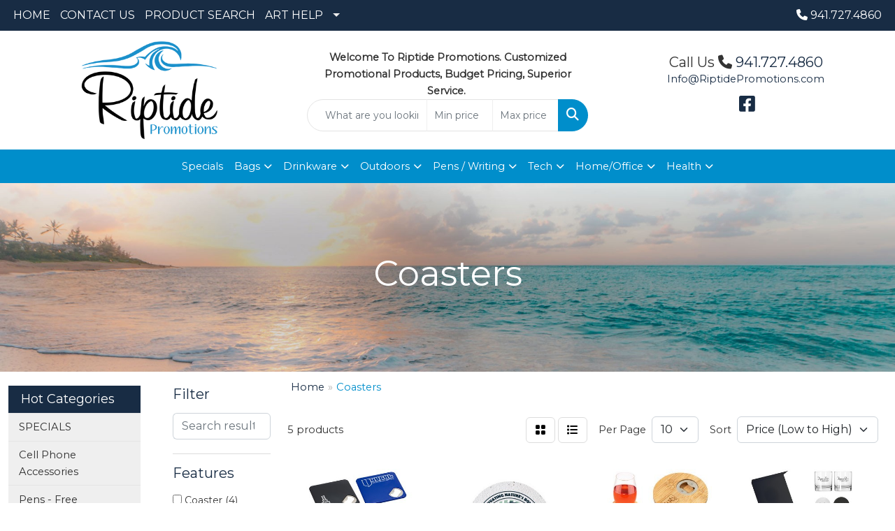

--- FILE ---
content_type: text/html
request_url: https://www.riptidepromotions.com/ws/ws.dll/StartSrch?UID=9949&WENavID=9208648
body_size: 9210
content:
<!DOCTYPE html>
<html lang="en"><head>
<meta charset="utf-8">
<meta http-equiv="X-UA-Compatible" content="IE=edge">
<meta name="viewport" content="width=device-width, initial-scale=1">
<!-- The above 3 meta tags *must* come first in the head; any other head content must come *after* these tags -->


<link href="/distsite/styles/8/css/bootstrap.min.css" rel="stylesheet" />
<link href="https://fonts.googleapis.com/css?family=Open+Sans:400,600|Oswald:400,600" rel="stylesheet">
<link href="/distsite/styles/8/css/owl.carousel.min.css" rel="stylesheet">
<link href="/distsite/styles/8/css/nouislider.css" rel="stylesheet">
<!--<link href="/distsite/styles/8/css/menu.css" rel="stylesheet"/>-->
<link href="/distsite/styles/8/css/flexslider.css" rel="stylesheet">
<link href="/distsite/styles/8/css/all.min.css" rel="stylesheet">
<link href="/distsite/styles/8/css/slick/slick.css" rel="stylesheet"/>
<link href="/distsite/styles/8/css/lightbox/lightbox.css" rel="stylesheet"  />
<link href="/distsite/styles/8/css/yamm.css" rel="stylesheet" />
<!-- Custom styles for this theme -->
<link href="/we/we.dll/StyleSheet?UN=9949&Type=WETheme&TS=C46031.5996875" rel="stylesheet">
<!-- Custom styles for this theme -->
<link href="/we/we.dll/StyleSheet?UN=9949&Type=WETheme-PS&TS=C46031.5996875" rel="stylesheet">
<style>
body {color: #333 !important;}
ul#nav1.sf-arrows .sf-with-ul:after {border-top-color: #eee;}
#header-inner > div > div {align-items: center !important;}
.header-eight #logo img {margin-top: 0; max-height: 140px;}
#ftlogo > a > img {height: 100px;}
#ftlogo > a > img {margin-bottom: 13px;}
#footer {padding: 60px 0px 0px 0px; border-top: 1px solid #182c44; }
.sig-overlay {background-color: #182c4480;}

.heading-title {margin-bottom: 10px !important; font-size: 18px; text-transform: uppercase !important;}
.underline-txt {background-size: 100px 1.1em; background-image: linear-gradient(to bottom,rgba(0,0,0,0) 90%,#008ecb 90%); font-weight: 700;}

#featured-collection-4 > div {padding: 0; margin: 0;}
#featured-collection-4 {padding: 30px 0 0 0;}

#social > h6 {margin-top: 15px !important;}

@media (min-width: 768px) {
#header-inner { padding: 15px 0px}
}

@media (min-width: 992px) {
.carousel-item {height: 550px;}
}
.pr-list-grid {
  text-align: center;
}
</style>

<!-- HTML5 shim and Respond.js for IE8 support of HTML5 elements and media queries -->
<!--[if lt IE 9]>
      <script src="https://oss.maxcdn.com/html5shiv/3.7.3/html5shiv.min.js"></script>
      <script src="https://oss.maxcdn.com/respond/1.4.2/respond.min.js"></script>
    <![endif]-->

</head>

<body style="background:#fff;">


  <!-- Slide-Out Menu -->
  <div id="filter-menu" class="filter-menu">
    <button id="close-menu" class="btn-close"></button>
    <div class="menu-content">
      
<aside class="filter-sidebar">



<div class="filter-section first">
	<h2>Filter</h2>
	 <div class="input-group mb-3">
	 <input type="text" style="border-right:0;" placeholder="Search results" class="form-control text-search-within-results" name="SearchWithinResults" value="" maxlength="100" onkeyup="HandleTextFilter(event);">
	  <label class="input-group-text" style="background-color:#fff;"><a  style="display:none;" href="javascript:void(0);" class="remove-filter" data-toggle="tooltip" title="Clear" onclick="ClearTextFilter();"><i class="far fa-times" aria-hidden="true"></i> <span class="fa-sr-only">x</span></a></label>
	</div>
</div>

<a href="javascript:void(0);" class="clear-filters"  style="display:none;" onclick="ClearDrillDown();">Clear all filters</a>

<div class="filter-section"  style="display:none;">
	<h2>Categories</h2>

	<div class="filter-list">

	 

		<!-- wrapper for more filters -->
        <div class="show-filter">

		</div><!-- showfilters -->

	</div>

		<a href="#" class="show-more"  style="display:none;" >Show more</a>
</div>


<div class="filter-section" >
	<h2>Features</h2>

		<div class="filter-list">

	  		<div class="checkbox"><label><input class="filtercheckbox" type="checkbox" name="2|Coaster" ><span> Coaster (4)</span></label></div><div class="checkbox"><label><input class="filtercheckbox" type="checkbox" name="2|Cocktail" ><span> Cocktail (2)</span></label></div><div class="checkbox"><label><input class="filtercheckbox" type="checkbox" name="2|Holiday gift" ><span> Holiday gift (2)</span></label></div><div class="checkbox"><label><input class="filtercheckbox" type="checkbox" name="2|Home" ><span> Home (2)</span></label></div><div class="checkbox"><label><input class="filtercheckbox" type="checkbox" name="2|Baking" ><span> Baking (1)</span></label></div><div class="checkbox"><label><input class="filtercheckbox" type="checkbox" name="2|Bamboo" ><span> Bamboo (1)</span></label></div><div class="checkbox"><label><input class="filtercheckbox" type="checkbox" name="2|Bottle" ><span> Bottle (1)</span></label></div><div class="checkbox"><label><input class="filtercheckbox" type="checkbox" name="2|Bottle opener" ><span> Bottle opener (1)</span></label></div><div class="checkbox"><label><input class="filtercheckbox" type="checkbox" name="2|Chef" ><span> Chef (1)</span></label></div><div class="checkbox"><label><input class="filtercheckbox" type="checkbox" name="2|Cooking" ><span> Cooking (1)</span></label></div><div class="show-filter"><div class="checkbox"><label><input class="filtercheckbox" type="checkbox" name="2|Cpsia compliant" ><span> Cpsia compliant (1)</span></label></div><div class="checkbox"><label><input class="filtercheckbox" type="checkbox" name="2|Dine" ><span> Dine (1)</span></label></div><div class="checkbox"><label><input class="filtercheckbox" type="checkbox" name="2|Dining" ><span> Dining (1)</span></label></div><div class="checkbox"><label><input class="filtercheckbox" type="checkbox" name="2|Drink" ><span> Drink (1)</span></label></div><div class="checkbox"><label><input class="filtercheckbox" type="checkbox" name="2|Drink coaster" ><span> Drink coaster (1)</span></label></div><div class="checkbox"><label><input class="filtercheckbox" type="checkbox" name="2|Drinkware accessory" ><span> Drinkware accessory (1)</span></label></div><div class="checkbox"><label><input class="filtercheckbox" type="checkbox" name="2|Dual-function" ><span> Dual-function (1)</span></label></div><div class="checkbox"><label><input class="filtercheckbox" type="checkbox" name="2|Eco-friendly" ><span> Eco-friendly (1)</span></label></div><div class="checkbox"><label><input class="filtercheckbox" type="checkbox" name="2|Econo" ><span> Econo (1)</span></label></div><div class="checkbox"><label><input class="filtercheckbox" type="checkbox" name="2|Economic" ><span> Economic (1)</span></label></div><div class="checkbox"><label><input class="filtercheckbox" type="checkbox" name="2|Fsc bamboo" ><span> Fsc bamboo (1)</span></label></div><div class="checkbox"><label><input class="filtercheckbox" type="checkbox" name="2|Fsc certified" ><span> Fsc certified (1)</span></label></div><div class="checkbox"><label><input class="filtercheckbox" type="checkbox" name="2|Full color digital" ><span> Full color digital (1)</span></label></div><div class="checkbox"><label><input class="filtercheckbox" type="checkbox" name="2|Gift" ><span> Gift (1)</span></label></div><div class="checkbox"><label><input class="filtercheckbox" type="checkbox" name="2|Holder" ><span> Holder (1)</span></label></div><div class="checkbox"><label><input class="filtercheckbox" type="checkbox" name="2|House" ><span> House (1)</span></label></div><div class="checkbox"><label><input class="filtercheckbox" type="checkbox" name="2|Ice mold" ><span> Ice mold (1)</span></label></div><div class="checkbox"><label><input class="filtercheckbox" type="checkbox" name="2|Kitchen" ><span> Kitchen (1)</span></label></div><div class="checkbox"><label><input class="filtercheckbox" type="checkbox" name="2|Modern" ><span> Modern (1)</span></label></div><div class="checkbox"><label><input class="filtercheckbox" type="checkbox" name="2|Opener" ><span> Opener (1)</span></label></div><div class="checkbox"><label><input class="filtercheckbox" type="checkbox" name="2|Party" ><span> Party (1)</span></label></div><div class="checkbox"><label><input class="filtercheckbox" type="checkbox" name="2|Recycled" ><span> Recycled (1)</span></label></div><div class="checkbox"><label><input class="filtercheckbox" type="checkbox" name="2|Restaurant" ><span> Restaurant (1)</span></label></div><div class="checkbox"><label><input class="filtercheckbox" type="checkbox" name="2|Stainless ice cubes" ><span> Stainless ice cubes (1)</span></label></div><div class="checkbox"><label><input class="filtercheckbox" type="checkbox" name="2|Sustainable" ><span> Sustainable (1)</span></label></div><div class="checkbox"><label><input class="filtercheckbox" type="checkbox" name="2|Whiskey glass" ><span> Whiskey glass (1)</span></label></div></div>

			<!-- wrapper for more filters -->
			<div class="show-filter">

			</div><!-- showfilters -->
 		</div>
		<a href="#" class="show-more"  >Show more</a>


</div>


<div class="filter-section" >
	<h2>Colors</h2>

		<div class="filter-list">

		  	<div class="checkbox"><label><input class="filtercheckbox" type="checkbox" name="1|Black" ><span> Black (3)</span></label></div><div class="checkbox"><label><input class="filtercheckbox" type="checkbox" name="1|White" ><span> White (3)</span></label></div><div class="checkbox"><label><input class="filtercheckbox" type="checkbox" name="1|Blue" ><span> Blue (2)</span></label></div><div class="checkbox"><label><input class="filtercheckbox" type="checkbox" name="1|Bamboo" ><span> Bamboo (1)</span></label></div><div class="checkbox"><label><input class="filtercheckbox" type="checkbox" name="1|Clear" ><span> Clear (1)</span></label></div><div class="checkbox"><label><input class="filtercheckbox" type="checkbox" name="1|Frost clear" ><span> Frost clear (1)</span></label></div><div class="checkbox"><label><input class="filtercheckbox" type="checkbox" name="1|Gray" ><span> Gray (1)</span></label></div><div class="checkbox"><label><input class="filtercheckbox" type="checkbox" name="1|Natural" ><span> Natural (1)</span></label></div><div class="checkbox"><label><input class="filtercheckbox" type="checkbox" name="1|Orange" ><span> Orange (1)</span></label></div><div class="checkbox"><label><input class="filtercheckbox" type="checkbox" name="1|Red" ><span> Red (1)</span></label></div><div class="show-filter"><div class="checkbox"><label><input class="filtercheckbox" type="checkbox" name="1|Silver with clear" ><span> Silver with clear (1)</span></label></div></div>


			<!-- wrapper for more filters -->
			<div class="show-filter">

			</div><!-- showfilters -->

		  </div>

		<a href="#" class="show-more"  >Show more</a>
</div>


<div class="filter-section"  >
	<h2>Price Range</h2>
	<div class="filter-price-wrap">
		<div class="filter-price-inner">
			<div class="input-group">
				<span class="input-group-text input-group-text-white">$</span>
				<input type="text" class="form-control form-control-sm filter-min-prices" name="min-prices" value="" placeholder="Min" onkeyup="HandlePriceFilter(event);">
			</div>
			<div class="input-group">
				<span class="input-group-text input-group-text-white">$</span>
				<input type="text" class="form-control form-control-sm filter-max-prices" name="max-prices" value="" placeholder="Max" onkeyup="HandlePriceFilter(event);">
			</div>
		</div>
		<a href="javascript:void(0)" onclick="SetPriceFilter();" ><i class="fa-solid fa-chevron-right"></i></a>
	</div>
</div>

<div class="filter-section"   >
	<h2>Quantity</h2>
	<div class="filter-price-wrap mb-2">
		<input type="text" class="form-control form-control-sm filter-quantity" value="" placeholder="Qty" onkeyup="HandleQuantityFilter(event);">
		<a href="javascript:void(0)" onclick="SetQuantityFilter();"><i class="fa-solid fa-chevron-right"></i></a>
	</div>
</div>




	</aside>

    </div>
</div>




	<div class="container-fluid">
		<div class="row">

			<div class="col-md-3 col-lg-2">
        <div class="d-none d-md-block">
          <div id="desktop-filter">
            
<aside class="filter-sidebar">



<div class="filter-section first">
	<h2>Filter</h2>
	 <div class="input-group mb-3">
	 <input type="text" style="border-right:0;" placeholder="Search results" class="form-control text-search-within-results" name="SearchWithinResults" value="" maxlength="100" onkeyup="HandleTextFilter(event);">
	  <label class="input-group-text" style="background-color:#fff;"><a  style="display:none;" href="javascript:void(0);" class="remove-filter" data-toggle="tooltip" title="Clear" onclick="ClearTextFilter();"><i class="far fa-times" aria-hidden="true"></i> <span class="fa-sr-only">x</span></a></label>
	</div>
</div>

<a href="javascript:void(0);" class="clear-filters"  style="display:none;" onclick="ClearDrillDown();">Clear all filters</a>

<div class="filter-section"  style="display:none;">
	<h2>Categories</h2>

	<div class="filter-list">

	 

		<!-- wrapper for more filters -->
        <div class="show-filter">

		</div><!-- showfilters -->

	</div>

		<a href="#" class="show-more"  style="display:none;" >Show more</a>
</div>


<div class="filter-section" >
	<h2>Features</h2>

		<div class="filter-list">

	  		<div class="checkbox"><label><input class="filtercheckbox" type="checkbox" name="2|Coaster" ><span> Coaster (4)</span></label></div><div class="checkbox"><label><input class="filtercheckbox" type="checkbox" name="2|Cocktail" ><span> Cocktail (2)</span></label></div><div class="checkbox"><label><input class="filtercheckbox" type="checkbox" name="2|Holiday gift" ><span> Holiday gift (2)</span></label></div><div class="checkbox"><label><input class="filtercheckbox" type="checkbox" name="2|Home" ><span> Home (2)</span></label></div><div class="checkbox"><label><input class="filtercheckbox" type="checkbox" name="2|Baking" ><span> Baking (1)</span></label></div><div class="checkbox"><label><input class="filtercheckbox" type="checkbox" name="2|Bamboo" ><span> Bamboo (1)</span></label></div><div class="checkbox"><label><input class="filtercheckbox" type="checkbox" name="2|Bottle" ><span> Bottle (1)</span></label></div><div class="checkbox"><label><input class="filtercheckbox" type="checkbox" name="2|Bottle opener" ><span> Bottle opener (1)</span></label></div><div class="checkbox"><label><input class="filtercheckbox" type="checkbox" name="2|Chef" ><span> Chef (1)</span></label></div><div class="checkbox"><label><input class="filtercheckbox" type="checkbox" name="2|Cooking" ><span> Cooking (1)</span></label></div><div class="show-filter"><div class="checkbox"><label><input class="filtercheckbox" type="checkbox" name="2|Cpsia compliant" ><span> Cpsia compliant (1)</span></label></div><div class="checkbox"><label><input class="filtercheckbox" type="checkbox" name="2|Dine" ><span> Dine (1)</span></label></div><div class="checkbox"><label><input class="filtercheckbox" type="checkbox" name="2|Dining" ><span> Dining (1)</span></label></div><div class="checkbox"><label><input class="filtercheckbox" type="checkbox" name="2|Drink" ><span> Drink (1)</span></label></div><div class="checkbox"><label><input class="filtercheckbox" type="checkbox" name="2|Drink coaster" ><span> Drink coaster (1)</span></label></div><div class="checkbox"><label><input class="filtercheckbox" type="checkbox" name="2|Drinkware accessory" ><span> Drinkware accessory (1)</span></label></div><div class="checkbox"><label><input class="filtercheckbox" type="checkbox" name="2|Dual-function" ><span> Dual-function (1)</span></label></div><div class="checkbox"><label><input class="filtercheckbox" type="checkbox" name="2|Eco-friendly" ><span> Eco-friendly (1)</span></label></div><div class="checkbox"><label><input class="filtercheckbox" type="checkbox" name="2|Econo" ><span> Econo (1)</span></label></div><div class="checkbox"><label><input class="filtercheckbox" type="checkbox" name="2|Economic" ><span> Economic (1)</span></label></div><div class="checkbox"><label><input class="filtercheckbox" type="checkbox" name="2|Fsc bamboo" ><span> Fsc bamboo (1)</span></label></div><div class="checkbox"><label><input class="filtercheckbox" type="checkbox" name="2|Fsc certified" ><span> Fsc certified (1)</span></label></div><div class="checkbox"><label><input class="filtercheckbox" type="checkbox" name="2|Full color digital" ><span> Full color digital (1)</span></label></div><div class="checkbox"><label><input class="filtercheckbox" type="checkbox" name="2|Gift" ><span> Gift (1)</span></label></div><div class="checkbox"><label><input class="filtercheckbox" type="checkbox" name="2|Holder" ><span> Holder (1)</span></label></div><div class="checkbox"><label><input class="filtercheckbox" type="checkbox" name="2|House" ><span> House (1)</span></label></div><div class="checkbox"><label><input class="filtercheckbox" type="checkbox" name="2|Ice mold" ><span> Ice mold (1)</span></label></div><div class="checkbox"><label><input class="filtercheckbox" type="checkbox" name="2|Kitchen" ><span> Kitchen (1)</span></label></div><div class="checkbox"><label><input class="filtercheckbox" type="checkbox" name="2|Modern" ><span> Modern (1)</span></label></div><div class="checkbox"><label><input class="filtercheckbox" type="checkbox" name="2|Opener" ><span> Opener (1)</span></label></div><div class="checkbox"><label><input class="filtercheckbox" type="checkbox" name="2|Party" ><span> Party (1)</span></label></div><div class="checkbox"><label><input class="filtercheckbox" type="checkbox" name="2|Recycled" ><span> Recycled (1)</span></label></div><div class="checkbox"><label><input class="filtercheckbox" type="checkbox" name="2|Restaurant" ><span> Restaurant (1)</span></label></div><div class="checkbox"><label><input class="filtercheckbox" type="checkbox" name="2|Stainless ice cubes" ><span> Stainless ice cubes (1)</span></label></div><div class="checkbox"><label><input class="filtercheckbox" type="checkbox" name="2|Sustainable" ><span> Sustainable (1)</span></label></div><div class="checkbox"><label><input class="filtercheckbox" type="checkbox" name="2|Whiskey glass" ><span> Whiskey glass (1)</span></label></div></div>

			<!-- wrapper for more filters -->
			<div class="show-filter">

			</div><!-- showfilters -->
 		</div>
		<a href="#" class="show-more"  >Show more</a>


</div>


<div class="filter-section" >
	<h2>Colors</h2>

		<div class="filter-list">

		  	<div class="checkbox"><label><input class="filtercheckbox" type="checkbox" name="1|Black" ><span> Black (3)</span></label></div><div class="checkbox"><label><input class="filtercheckbox" type="checkbox" name="1|White" ><span> White (3)</span></label></div><div class="checkbox"><label><input class="filtercheckbox" type="checkbox" name="1|Blue" ><span> Blue (2)</span></label></div><div class="checkbox"><label><input class="filtercheckbox" type="checkbox" name="1|Bamboo" ><span> Bamboo (1)</span></label></div><div class="checkbox"><label><input class="filtercheckbox" type="checkbox" name="1|Clear" ><span> Clear (1)</span></label></div><div class="checkbox"><label><input class="filtercheckbox" type="checkbox" name="1|Frost clear" ><span> Frost clear (1)</span></label></div><div class="checkbox"><label><input class="filtercheckbox" type="checkbox" name="1|Gray" ><span> Gray (1)</span></label></div><div class="checkbox"><label><input class="filtercheckbox" type="checkbox" name="1|Natural" ><span> Natural (1)</span></label></div><div class="checkbox"><label><input class="filtercheckbox" type="checkbox" name="1|Orange" ><span> Orange (1)</span></label></div><div class="checkbox"><label><input class="filtercheckbox" type="checkbox" name="1|Red" ><span> Red (1)</span></label></div><div class="show-filter"><div class="checkbox"><label><input class="filtercheckbox" type="checkbox" name="1|Silver with clear" ><span> Silver with clear (1)</span></label></div></div>


			<!-- wrapper for more filters -->
			<div class="show-filter">

			</div><!-- showfilters -->

		  </div>

		<a href="#" class="show-more"  >Show more</a>
</div>


<div class="filter-section"  >
	<h2>Price Range</h2>
	<div class="filter-price-wrap">
		<div class="filter-price-inner">
			<div class="input-group">
				<span class="input-group-text input-group-text-white">$</span>
				<input type="text" class="form-control form-control-sm filter-min-prices" name="min-prices" value="" placeholder="Min" onkeyup="HandlePriceFilter(event);">
			</div>
			<div class="input-group">
				<span class="input-group-text input-group-text-white">$</span>
				<input type="text" class="form-control form-control-sm filter-max-prices" name="max-prices" value="" placeholder="Max" onkeyup="HandlePriceFilter(event);">
			</div>
		</div>
		<a href="javascript:void(0)" onclick="SetPriceFilter();" ><i class="fa-solid fa-chevron-right"></i></a>
	</div>
</div>

<div class="filter-section"   >
	<h2>Quantity</h2>
	<div class="filter-price-wrap mb-2">
		<input type="text" class="form-control form-control-sm filter-quantity" value="" placeholder="Qty" onkeyup="HandleQuantityFilter(event);">
		<a href="javascript:void(0)" onclick="SetQuantityFilter();"><i class="fa-solid fa-chevron-right"></i></a>
	</div>
</div>




	</aside>

          </div>
        </div>
			</div>

			<div class="col-md-9 col-lg-10">
				

				<ol class="breadcrumb"  >
              		<li><a href="https://www.riptidepromotions.com" target="_top">Home</a></li>
             	 	<li class="active">Coasters</li>
            	</ol>




				<div id="product-list-controls">

				
						<div class="d-flex align-items-center justify-content-between">
							<div class="d-none d-md-block me-3">
								 5 <span class="d-none d-lg-inline">products</span>
							</div>
					  
						  <!-- Right Aligned Controls -->
						  <div class="product-controls-right d-flex align-items-center">
       
              <button id="show-filter-button" class="btn btn-control d-block d-md-none"><i class="fa-solid fa-filter" aria-hidden="true"></i></button>

							
							<span class="me-3">
								<a href="/ws/ws.dll/StartSrch?UID=9949&WENavID=9208648&View=T&ST=260119100236305114228437170" class="btn btn-control grid" title="Change to Grid View"><i class="fa-solid fa-grid-2" aria-hidden="true"></i>  <span class="fa-sr-only">Grid</span></a>
								<a href="/ws/ws.dll/StartSrch?UID=9949&WENavID=9208648&View=L&ST=260119100236305114228437170" class="btn btn-control" title="Change to List View"><i class="fa-solid fa-list"></i> <span class="fa-sr-only">List</span></a>
							</span>
							
					  
							<!-- Number of Items Per Page -->
							<div class="me-2 d-none d-lg-block">
								<label>Per Page</label>
							</div>
							<div class="me-3 d-none d-md-block">
								<select class="form-select notranslate" onchange="GoToNewURL(this);" aria-label="Items per page">
									<option value="/ws/ws.dll/StartSrch?UID=9949&WENavID=9208648&ST=260119100236305114228437170&PPP=10" >10</option>
								
								</select>
							</div>
					  
							<!-- Sort By -->
							<div class="d-none d-lg-block me-2">
								<label>Sort</label>
							</div>
							<div>
								<select class="form-select" onchange="GoToNewURL(this);">
									<option value="/ws/ws.dll/StartSrch?UID=9949&WENavID=9208648&Sort=0">Best Match</option><option value="/ws/ws.dll/StartSrch?UID=9949&WENavID=9208648&Sort=3">Most Popular</option><option value="/ws/ws.dll/StartSrch?UID=9949&WENavID=9208648&Sort=1" selected>Price (Low to High)</option><option value="/ws/ws.dll/StartSrch?UID=9949&WENavID=9208648&Sort=2">Price (High to Low)</option>
								 </select>
							</div>
						  </div>
						</div>

			  </div>

				<!-- Product Results List -->
				<ul class="thumbnail-list"><a name="0" href="#" alt="Item 0"></a>
<li>
 <a href="https://www.riptidepromotions.com/p/GIXOH-LPNNF/econo-bottle-opener-coaster" target="_parent" alt="Econo Bottle Opener Coaster">
 <div class="pr-list-grid">
		<img class="img-responsive" src="/ws/ws.dll/QPic?SN=60462&P=975299507&I=0&PX=300" alt="Econo Bottle Opener Coaster">
		<p class="pr-name">Econo Bottle Opener Coaster</p>
		<div class="pr-meta-row">
			<div class="product-reviews"  style="display:none;">
				<div class="rating-stars">
				<i class="fa-solid fa-star-sharp active" aria-hidden="true"></i><i class="fa-solid fa-star-sharp active" aria-hidden="true"></i><i class="fa-solid fa-star-sharp active" aria-hidden="true"></i><i class="fa-solid fa-star-sharp" aria-hidden="true"></i><i class="fa-solid fa-star-sharp" aria-hidden="true"></i>
				</div>
				<span class="rating-count">(1)</span>
			</div>
			
		</div>
		<p class="pr-number"  style="display:none;" ><span class="notranslate">Item #GIXOH-LPNNF</span></p>
		<p class="pr-price"  ><span class="notranslate">$0.93</span> - <span class="notranslate">$1.03</span></p>
 </div>
 </a>
</li>
<a name="1" href="#" alt="Item 1"></a>
<li>
 <a href="https://www.riptidepromotions.com/p/POVOJ-QQPMZ/bloomin-seed-paper-coaster" target="_parent" alt="Bloomin® Seed Paper Coaster">
 <div class="pr-list-grid">
		<img class="img-responsive" src="/ws/ws.dll/QPic?SN=56780&P=117603309&I=0&PX=300" alt="Bloomin® Seed Paper Coaster">
		<p class="pr-name">Bloomin® Seed Paper Coaster</p>
		<div class="pr-meta-row">
			<div class="product-reviews"  style="display:none;">
				<div class="rating-stars">
				<i class="fa-solid fa-star-sharp" aria-hidden="true"></i><i class="fa-solid fa-star-sharp" aria-hidden="true"></i><i class="fa-solid fa-star-sharp" aria-hidden="true"></i><i class="fa-solid fa-star-sharp" aria-hidden="true"></i><i class="fa-solid fa-star-sharp" aria-hidden="true"></i>
				</div>
				<span class="rating-count">(0)</span>
			</div>
			
		</div>
		<p class="pr-number"  style="display:none;" ><span class="notranslate">Item #POVOJ-QQPMZ</span></p>
		<p class="pr-price"  ><span class="notranslate">$1.39</span></p>
 </div>
 </a>
</li>
<a name="2" href="#" alt="Item 2"></a>
<li>
 <a href="https://www.riptidepromotions.com/p/SKAHA-RHYAW/bamboo-coaster-with-bottle-opener" target="_parent" alt="Bamboo Coaster with Bottle Opener">
 <div class="pr-list-grid">
		<img class="img-responsive" src="/ws/ws.dll/QPic?SN=60462&P=537907870&I=0&PX=300" alt="Bamboo Coaster with Bottle Opener">
		<p class="pr-name">Bamboo Coaster with Bottle Opener</p>
		<div class="pr-meta-row">
			<div class="product-reviews"  style="display:none;">
				<div class="rating-stars">
				<i class="fa-solid fa-star-sharp" aria-hidden="true"></i><i class="fa-solid fa-star-sharp" aria-hidden="true"></i><i class="fa-solid fa-star-sharp" aria-hidden="true"></i><i class="fa-solid fa-star-sharp" aria-hidden="true"></i><i class="fa-solid fa-star-sharp" aria-hidden="true"></i>
				</div>
				<span class="rating-count">(0)</span>
			</div>
			
		</div>
		<p class="pr-number"  style="display:none;" ><span class="notranslate">Item #SKAHA-RHYAW</span></p>
		<p class="pr-price"  ><span class="notranslate">$1.80</span> - <span class="notranslate">$2.04</span></p>
 </div>
 </a>
</li>
<a name="3" href="#" alt="Item 3"></a>
<li>
 <a href="https://www.riptidepromotions.com/p/MPXJG-PPGIM/ice-sphere-whiskey-kit" target="_parent" alt="Ice-sphere Whiskey Kit">
 <div class="pr-list-grid">
		<img class="img-responsive" src="/ws/ws.dll/QPic?SN=56780&P=587122556&I=0&PX=300" alt="Ice-sphere Whiskey Kit">
		<p class="pr-name">Ice-sphere Whiskey Kit</p>
		<div class="pr-meta-row">
			<div class="product-reviews"  style="display:none;">
				<div class="rating-stars">
				<i class="fa-solid fa-star-sharp" aria-hidden="true"></i><i class="fa-solid fa-star-sharp" aria-hidden="true"></i><i class="fa-solid fa-star-sharp" aria-hidden="true"></i><i class="fa-solid fa-star-sharp" aria-hidden="true"></i><i class="fa-solid fa-star-sharp" aria-hidden="true"></i>
				</div>
				<span class="rating-count">(0)</span>
			</div>
			
		</div>
		<p class="pr-number"  style="display:none;" ><span class="notranslate">Item #MPXJG-PPGIM</span></p>
		<p class="pr-price"  ><span class="notranslate">$30.23</span></p>
 </div>
 </a>
</li>
<a name="4" href="#" alt="Item 4"></a>
<li>
 <a href="https://www.riptidepromotions.com/p/SPXJH-PPGIN/whiskey-kit" target="_parent" alt="Whiskey Kit">
 <div class="pr-list-grid">
		<img class="img-responsive" src="/ws/ws.dll/QPic?SN=56780&P=987122557&I=0&PX=300" alt="Whiskey Kit">
		<p class="pr-name">Whiskey Kit</p>
		<div class="pr-meta-row">
			<div class="product-reviews"  style="display:none;">
				<div class="rating-stars">
				<i class="fa-solid fa-star-sharp" aria-hidden="true"></i><i class="fa-solid fa-star-sharp" aria-hidden="true"></i><i class="fa-solid fa-star-sharp" aria-hidden="true"></i><i class="fa-solid fa-star-sharp" aria-hidden="true"></i><i class="fa-solid fa-star-sharp" aria-hidden="true"></i>
				</div>
				<span class="rating-count">(0)</span>
			</div>
			
		</div>
		<p class="pr-number"  style="display:none;" ><span class="notranslate">Item #SPXJH-PPGIN</span></p>
		<p class="pr-price"  ><span class="notranslate">$33.50</span></p>
 </div>
 </a>
</li>
</ul>

			    <ul class="pagination center">
						  <!--
                          <li class="page-item">
                            <a class="page-link" href="#" aria-label="Previous">
                              <span aria-hidden="true">&laquo;</span>
                            </a>
                          </li>
						  -->
							
						  <!--
                          <li class="page-item">
                            <a class="page-link" href="#" aria-label="Next">
                              <span aria-hidden="true">&raquo;</span>
                            </a>
                          </li>
						  -->
							  </ul>

			</div>
		</div><!-- row -->

		<div class="row">
            <div class="col-12">
                <!-- Custom footer -->
                <p><font face="Montserrat" size="2"><div align="center">
<p align="center"><span style="font-family: arial, helvetica; font-size: medium;">Don't see what you are looking for?<br>Call us at 941.727.4860&nbsp;and we'll be happy to find it for you.<br>Or click here to contact <a href="http://www.riptidepromotions.com/contactf.htm" target="_parent">Riptide Customer Care</a></span><img src="https://www.promoplace.com/riptidepromotions/files/riptide-promotions-email.gif" alt="Email Riptide Promotions" border="0"></p>
<br>Order total does not include screen/setup and shipping. Embroidery typically includes 5,000 stitches and 5 thread colors. Additional charges may be needed for artwork revisions, proofs, PMS color matches or large embroidery designs. We require a minimum order amount of $150. for most items, please contact us for more information. Pricing and products are also subject to availability. We ship only to the USA. You will be contacted personally before any order is placed to confirm your order.
<h3>Thank you for choosing Riptide Promotions!</h3>
<div align="center"><img src="https://www.promoplace.com/riptidepromotions/files/visa.png"></div>
</div></font></p><style>
.pr-name { font-size:16px;}
.pr-list-grid { text-align:center;}

</style>
<!-- -------------------------------------------------------------------TEST234252--------------------------------------------------------------------------------------------------------------------- -->
            </div>
        </div>

	</div><!-- conatiner fluid -->


	<!-- Bootstrap core JavaScript
    ================================================== -->
    <!-- Placed at the end of the document so the pages load faster -->
    <script src="/distsite/styles/8/js/jquery.min.js"></script>
    <script src="/distsite/styles/8/js/bootstrap.min.js"></script>
   <script src="/distsite/styles/8/js/custom.js"></script>

	<!-- iFrame Resizer -->
	<script src="/js/iframeResizer.contentWindow.min.js"></script>
	<script src="/js/IFrameUtils.js?20150930"></script> <!-- For custom iframe integration functions (not resizing) -->
	<script>ScrollParentToTop();</script>

	



<!-- Custom - This page only -->
<script>

$(document).ready(function () {
    const $menuButton = $("#show-filter-button");
    const $closeMenuButton = $("#close-menu");
    const $slideMenu = $("#filter-menu");

    // open
    $menuButton.on("click", function (e) {
        e.stopPropagation(); 
        $slideMenu.addClass("open");
    });

    // close
    $closeMenuButton.on("click", function (e) {
        e.stopPropagation(); 
        $slideMenu.removeClass("open");
    });

    // clicking outside
    $(document).on("click", function (e) {
        if (!$slideMenu.is(e.target) && $slideMenu.has(e.target).length === 0) {
            $slideMenu.removeClass("open");
        }
    });

    // prevent click inside the menu from closing it
    $slideMenu.on("click", function (e) {
        e.stopPropagation();
    });
});


$(document).ready(function() {

	
var tooltipTriggerList = [].slice.call(document.querySelectorAll('[data-bs-toggle="tooltip"]'))
var tooltipList = tooltipTriggerList.map(function (tooltipTriggerEl) {
  return new bootstrap.Tooltip(tooltipTriggerEl, {
    'container': 'body'
  })
})


	
 // Filter Sidebar
 $(".show-filter").hide();
 $(".show-more").click(function (e) {
  e.preventDefault();
  $(this).siblings(".filter-list").find(".show-filter").slideToggle(400);
  $(this).toggleClass("show");
  $(this).text() === 'Show more' ? $(this).text('Show less') : $(this).text('Show more');
 });
 
   
});

// Drill-down filter check event
$(".filtercheckbox").click(function() {
  var checkboxid=this.name;
  var checkboxval=this.checked ? '1' : '0';
  GetRequestFromService('/ws/ws.dll/PSSearchFilterEdit?UID=9949&ST=260119100236305114228437170&ID='+encodeURIComponent(checkboxid)+'&Val='+checkboxval);
  ReloadSearchResults();
});

function ClearDrillDown()
{
  $('.text-search-within-results').val('');
  GetRequestFromService('/ws/ws.dll/PSSearchFilterEdit?UID=9949&ST=260119100236305114228437170&Clear=1');
  ReloadSearchResults();
}

function SetPriceFilter()
{
  var low;
  var hi;
  if ($('#filter-menu').hasClass('open')) {
    low = $('#filter-menu .filter-min-prices').val().trim();
    hi = $('#filter-menu .filter-max-prices').val().trim();
  } else {
    low = $('#desktop-filter .filter-min-prices').val().trim();
    hi = $('#desktop-filter .filter-max-prices').val().trim();
  }
  GetRequestFromService('/ws/ws.dll/PSSearchFilterEdit?UID=9949&ST=260119100236305114228437170&ID=3&LowPrc='+low+'&HiPrc='+hi);
  ReloadSearchResults();
}

function SetQuantityFilter()
{
  var qty;
  if ($('#filter-menu').hasClass('open')) {
    qty = $('#filter-menu .filter-quantity').val().trim();
  } else {
    qty = $('#desktop-filter .filter-quantity').val().trim();
  }
  GetRequestFromService('/ws/ws.dll/PSSearchFilterEdit?UID=9949&ST=260119100236305114228437170&ID=4&Qty='+qty);
  ReloadSearchResults();
}

function ReloadSearchResults(textsearch)
{
  var searchText;
  var url = '/ws/ws.dll/StartSrch?UID=9949&ST=260119100236305114228437170&Sort=&View=';
  var newUrl = new URL(url, window.location.origin);

  if ($('#filter-menu').hasClass('open')) {
    searchText = $('#filter-menu .text-search-within-results').val().trim();
  } else {
    searchText = $('#desktop-filter .text-search-within-results').val().trim();
  }

  if (searchText) {
    newUrl.searchParams.set('tf', searchText);
  }

  window.location.href = newUrl.toString();
}

function GoToNewURL(entered)
{
	to=entered.options[entered.selectedIndex].value;
	if (to>"") {
		location=to;
		entered.selectedIndex=0;
	}
}

function PostAdStatToService(AdID, Type)
{
  var URL = '/we/we.dll/AdStat?AdID='+ AdID + '&Type=' +Type;

  // Try using sendBeacon.  Some browsers may block this.
  if (navigator && navigator.sendBeacon) {
      navigator.sendBeacon(URL);
  }
  else {
    // Fall back to this method if sendBeacon is not supported
    // Note: must be synchronous - o/w page unlads before it's called
    // This will not work on Chrome though (which is why we use sendBeacon)
    GetRequestFromService(URL);
  }
}

function HandleTextFilter(e)
{
  if (e.key != 'Enter') return;

  e.preventDefault();
  ReloadSearchResults();
}

function ClearTextFilter()
{
  $('.text-search-within-results').val('');
  ReloadSearchResults();
}

function HandlePriceFilter(e)
{
  if (e.key != 'Enter') return;

  e.preventDefault();
  SetPriceFilter();
}

function HandleQuantityFilter(e)
{
  if (e.key != 'Enter') return;

  e.preventDefault();
  SetQuantityFilter();
}

</script>
<!-- End custom -->



</body>
</html>
